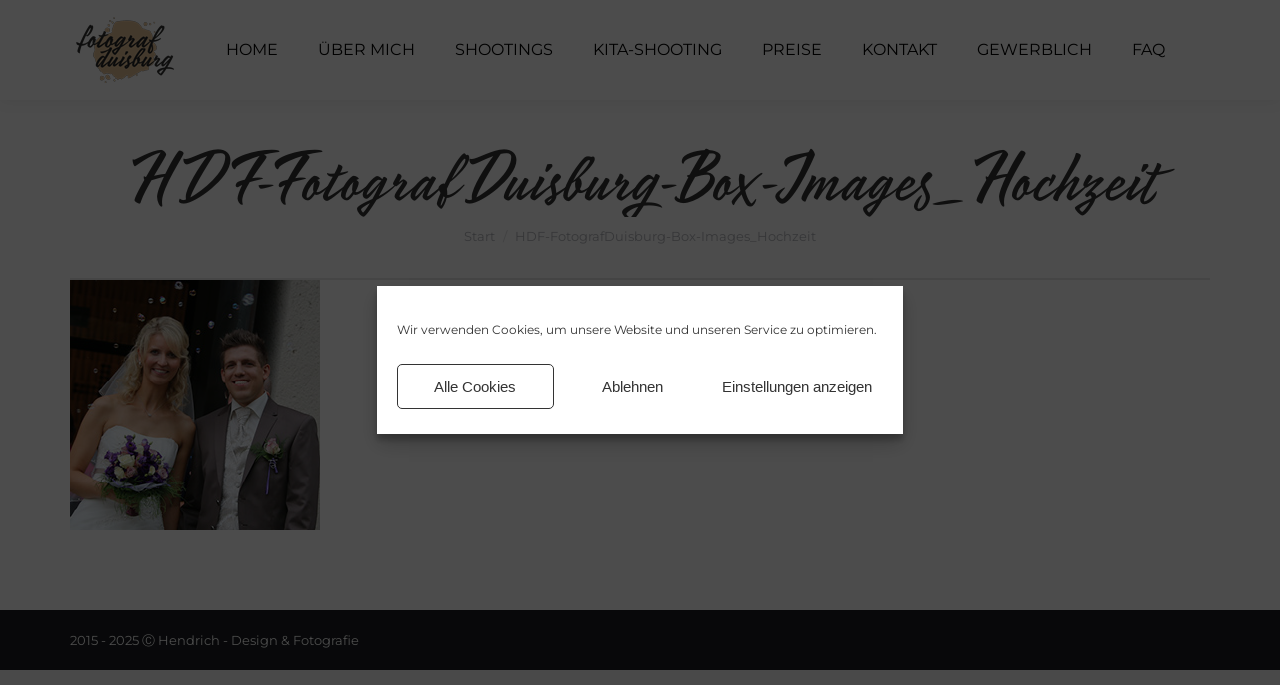

--- FILE ---
content_type: text/html; charset=UTF-8
request_url: https://fotografduisburg.de/shootings-preise/hdf-fotografduisburg-box-images_hochzeit/
body_size: 20466
content:
<!DOCTYPE html> <!--[if !(IE 6) | !(IE 7) | !(IE 8)  ]><!--><html lang="de" class="no-js"> <!--<![endif]--><head><meta charset="UTF-8" /><meta name="viewport" content="width=device-width, initial-scale=1, maximum-scale=1, user-scalable=0"><meta name="theme-color" content="#e0bf95"/><link rel="profile" href="https://gmpg.org/xfn/11" /><meta name='robots' content='index, follow, max-image-preview:large, max-snippet:-1, max-video-preview:-1' /><link media="all" href="https://fotografduisburg.de/wp-content/cache/autoptimize/css/autoptimize_27a41bf85b3f2e2172fac95e28b79035.css" rel="stylesheet"><title>HDF-FotografDuisburg-Box-Images_Hochzeit - Fotograf Duisburg - Hendrich Design &amp; Fotografie</title><link rel="canonical" href="https://fotografduisburg.de/shootings-preise/hdf-fotografduisburg-box-images_hochzeit/" /><meta property="og:locale" content="de_DE" /><meta property="og:type" content="article" /><meta property="og:title" content="HDF-FotografDuisburg-Box-Images_Hochzeit - Fotograf Duisburg - Hendrich Design &amp; Fotografie" /><meta property="og:url" content="https://fotografduisburg.de/shootings-preise/hdf-fotografduisburg-box-images_hochzeit/" /><meta property="og:site_name" content="Fotograf Duisburg - Hendrich Design &amp; Fotografie" /><meta property="article:publisher" content="http://facebook.com/HendrichDesignFotografie" /><meta property="og:image" content="https://fotografduisburg.de/shootings-preise/hdf-fotografduisburg-box-images_hochzeit" /><meta property="og:image:width" content="250" /><meta property="og:image:height" content="250" /><meta property="og:image:type" content="image/jpeg" /><meta name="twitter:card" content="summary_large_image" /> <script type="application/ld+json" class="yoast-schema-graph">{"@context":"https://schema.org","@graph":[{"@type":"WebPage","@id":"https://fotografduisburg.de/shootings-preise/hdf-fotografduisburg-box-images_hochzeit/","url":"https://fotografduisburg.de/shootings-preise/hdf-fotografduisburg-box-images_hochzeit/","name":"HDF-FotografDuisburg-Box-Images_Hochzeit - Fotograf Duisburg - Hendrich Design &amp; Fotografie","isPartOf":{"@id":"https://fotografduisburg.de/#website"},"primaryImageOfPage":{"@id":"https://fotografduisburg.de/shootings-preise/hdf-fotografduisburg-box-images_hochzeit/#primaryimage"},"image":{"@id":"https://fotografduisburg.de/shootings-preise/hdf-fotografduisburg-box-images_hochzeit/#primaryimage"},"thumbnailUrl":"https://fotografduisburg.de/wp-content/uploads/2017/09/HDF-FotografDuisburg-Box-Images_Hochzeit.jpg","datePublished":"2017-11-28T10:13:28+00:00","breadcrumb":{"@id":"https://fotografduisburg.de/shootings-preise/hdf-fotografduisburg-box-images_hochzeit/#breadcrumb"},"inLanguage":"de","potentialAction":[{"@type":"ReadAction","target":["https://fotografduisburg.de/shootings-preise/hdf-fotografduisburg-box-images_hochzeit/"]}]},{"@type":"ImageObject","inLanguage":"de","@id":"https://fotografduisburg.de/shootings-preise/hdf-fotografduisburg-box-images_hochzeit/#primaryimage","url":"https://fotografduisburg.de/wp-content/uploads/2017/09/HDF-FotografDuisburg-Box-Images_Hochzeit.jpg","contentUrl":"https://fotografduisburg.de/wp-content/uploads/2017/09/HDF-FotografDuisburg-Box-Images_Hochzeit.jpg","width":250,"height":250},{"@type":"BreadcrumbList","@id":"https://fotografduisburg.de/shootings-preise/hdf-fotografduisburg-box-images_hochzeit/#breadcrumb","itemListElement":[{"@type":"ListItem","position":1,"name":"Startseite","item":"https://fotografduisburg.de/"},{"@type":"ListItem","position":2,"name":"Preise | Leistungen | Angebote","item":"https://fotografduisburg.de/shootings-preise/"},{"@type":"ListItem","position":3,"name":"HDF-FotografDuisburg-Box-Images_Hochzeit"}]},{"@type":"WebSite","@id":"https://fotografduisburg.de/#website","url":"https://fotografduisburg.de/","name":"Fotograf Duisburg - Hendrich Design &amp; Fotografie","description":"Outdoor- &amp; Studiofotografie","publisher":{"@id":"https://fotografduisburg.de/#organization"},"potentialAction":[{"@type":"SearchAction","target":{"@type":"EntryPoint","urlTemplate":"https://fotografduisburg.de/?s={search_term_string}"},"query-input":{"@type":"PropertyValueSpecification","valueRequired":true,"valueName":"search_term_string"}}],"inLanguage":"de"},{"@type":"Organization","@id":"https://fotografduisburg.de/#organization","name":"Hendrich - Design & Fotografie","url":"https://fotografduisburg.de/","logo":{"@type":"ImageObject","inLanguage":"de","@id":"https://fotografduisburg.de/#/schema/logo/image/","url":"https://fotografduisburg.de/wp-content/uploads/2017/09/DH-DF_Logo_V01-aufKante-175-webgoogle.png","contentUrl":"https://fotografduisburg.de/wp-content/uploads/2017/09/DH-DF_Logo_V01-aufKante-175-webgoogle.png","width":175,"height":59,"caption":"Hendrich - Design & Fotografie"},"image":{"@id":"https://fotografduisburg.de/#/schema/logo/image/"},"sameAs":["http://facebook.com/HendrichDesignFotografie","http://instagram.com/HendrichDesignFotografie"]}]}</script> <link rel='dns-prefetch' href='//cdnjs.cloudflare.com' /><link rel='dns-prefetch' href='//www.googletagmanager.com' /><link rel="alternate" type="application/rss+xml" title="Fotograf Duisburg - Hendrich Design &amp; Fotografie &raquo; Feed" href="https://fotografduisburg.de/feed/" /><link rel="alternate" type="application/rss+xml" title="Fotograf Duisburg - Hendrich Design &amp; Fotografie &raquo; Kommentar-Feed" href="https://fotografduisburg.de/comments/feed/" /><link rel="alternate" type="application/rss+xml" title="Fotograf Duisburg - Hendrich Design &amp; Fotografie &raquo; HDF-FotografDuisburg-Box-Images_Hochzeit-Kommentar-Feed" href="https://fotografduisburg.de/shootings-preise/hdf-fotografduisburg-box-images_hochzeit/feed/" /> <script>window._wpemojiSettings = {"baseUrl":"https:\/\/s.w.org\/images\/core\/emoji\/15.0.3\/72x72\/","ext":".png","svgUrl":"https:\/\/s.w.org\/images\/core\/emoji\/15.0.3\/svg\/","svgExt":".svg","source":{"concatemoji":"https:\/\/fotografduisburg.de\/wp-includes\/js\/wp-emoji-release.min.js?ver=a23829f298c291e6755d253a4d8f4c4f"}};
/*! This file is auto-generated */
!function(i,n){var o,s,e;function c(e){try{var t={supportTests:e,timestamp:(new Date).valueOf()};sessionStorage.setItem(o,JSON.stringify(t))}catch(e){}}function p(e,t,n){e.clearRect(0,0,e.canvas.width,e.canvas.height),e.fillText(t,0,0);var t=new Uint32Array(e.getImageData(0,0,e.canvas.width,e.canvas.height).data),r=(e.clearRect(0,0,e.canvas.width,e.canvas.height),e.fillText(n,0,0),new Uint32Array(e.getImageData(0,0,e.canvas.width,e.canvas.height).data));return t.every(function(e,t){return e===r[t]})}function u(e,t,n){switch(t){case"flag":return n(e,"\ud83c\udff3\ufe0f\u200d\u26a7\ufe0f","\ud83c\udff3\ufe0f\u200b\u26a7\ufe0f")?!1:!n(e,"\ud83c\uddfa\ud83c\uddf3","\ud83c\uddfa\u200b\ud83c\uddf3")&&!n(e,"\ud83c\udff4\udb40\udc67\udb40\udc62\udb40\udc65\udb40\udc6e\udb40\udc67\udb40\udc7f","\ud83c\udff4\u200b\udb40\udc67\u200b\udb40\udc62\u200b\udb40\udc65\u200b\udb40\udc6e\u200b\udb40\udc67\u200b\udb40\udc7f");case"emoji":return!n(e,"\ud83d\udc26\u200d\u2b1b","\ud83d\udc26\u200b\u2b1b")}return!1}function f(e,t,n){var r="undefined"!=typeof WorkerGlobalScope&&self instanceof WorkerGlobalScope?new OffscreenCanvas(300,150):i.createElement("canvas"),a=r.getContext("2d",{willReadFrequently:!0}),o=(a.textBaseline="top",a.font="600 32px Arial",{});return e.forEach(function(e){o[e]=t(a,e,n)}),o}function t(e){var t=i.createElement("script");t.src=e,t.defer=!0,i.head.appendChild(t)}"undefined"!=typeof Promise&&(o="wpEmojiSettingsSupports",s=["flag","emoji"],n.supports={everything:!0,everythingExceptFlag:!0},e=new Promise(function(e){i.addEventListener("DOMContentLoaded",e,{once:!0})}),new Promise(function(t){var n=function(){try{var e=JSON.parse(sessionStorage.getItem(o));if("object"==typeof e&&"number"==typeof e.timestamp&&(new Date).valueOf()<e.timestamp+604800&&"object"==typeof e.supportTests)return e.supportTests}catch(e){}return null}();if(!n){if("undefined"!=typeof Worker&&"undefined"!=typeof OffscreenCanvas&&"undefined"!=typeof URL&&URL.createObjectURL&&"undefined"!=typeof Blob)try{var e="postMessage("+f.toString()+"("+[JSON.stringify(s),u.toString(),p.toString()].join(",")+"));",r=new Blob([e],{type:"text/javascript"}),a=new Worker(URL.createObjectURL(r),{name:"wpTestEmojiSupports"});return void(a.onmessage=function(e){c(n=e.data),a.terminate(),t(n)})}catch(e){}c(n=f(s,u,p))}t(n)}).then(function(e){for(var t in e)n.supports[t]=e[t],n.supports.everything=n.supports.everything&&n.supports[t],"flag"!==t&&(n.supports.everythingExceptFlag=n.supports.everythingExceptFlag&&n.supports[t]);n.supports.everythingExceptFlag=n.supports.everythingExceptFlag&&!n.supports.flag,n.DOMReady=!1,n.readyCallback=function(){n.DOMReady=!0}}).then(function(){return e}).then(function(){var e;n.supports.everything||(n.readyCallback(),(e=n.source||{}).concatemoji?t(e.concatemoji):e.wpemoji&&e.twemoji&&(t(e.twemoji),t(e.wpemoji)))}))}((window,document),window._wpemojiSettings);</script> <link rel='stylesheet' id='uaf_client_css-css' href='https://fotografduisburg.de/wp-content/cache/autoptimize/css/autoptimize_single_461907db9fc2c5f7a65cb26d7c0af7c2.css?ver=1766581607' media='all' /><link rel='stylesheet' id='the7-Defaults-css' href='https://fotografduisburg.de/wp-content/cache/autoptimize/css/autoptimize_single_36ea4805809e6b690c2f5126a0808297.css?ver=a23829f298c291e6755d253a4d8f4c4f' media='all' /><link rel='stylesheet' id='the7-css-vars-css' href='https://fotografduisburg.de/wp-content/cache/autoptimize/css/autoptimize_single_83baf418630f83d2e0067c222616d895.css?ver=bbeab453530f' media='all' /><link rel='stylesheet' id='dt-custom-css' href='https://fotografduisburg.de/wp-content/cache/autoptimize/css/autoptimize_single_e4126c20cf292559db66a881e17c6d3e.css?ver=bbeab453530f' media='all' /><link rel='stylesheet' id='dt-media-css' href='https://fotografduisburg.de/wp-content/cache/autoptimize/css/autoptimize_single_0f105059776044822f04a528e13feb4b.css?ver=bbeab453530f' media='all' /><link rel='stylesheet' id='the7-mega-menu-css' href='https://fotografduisburg.de/wp-content/cache/autoptimize/css/autoptimize_single_e1753640c38cd4c80bb02ce448ee3b75.css?ver=bbeab453530f' media='all' /><link rel='stylesheet' id='the7-elements-albums-portfolio-css' href='https://fotografduisburg.de/wp-content/cache/autoptimize/css/autoptimize_single_85bbfa6ab7cb8efff8b466913ac9df13.css?ver=bbeab453530f' media='all' /><link rel='stylesheet' id='the7-elements-css' href='https://fotografduisburg.de/wp-content/cache/autoptimize/css/autoptimize_single_186b81dc0d7a2e8f4646225849e5d302.css?ver=bbeab453530f' media='all' /> <script src="https://fotografduisburg.de/wp-includes/js/jquery/jquery.min.js?ver=3.7.1" id="jquery-core-js"></script> <script src="https://fotografduisburg.de/wp-includes/js/jquery/jquery-migrate.min.js?ver=3.4.1" id="jquery-migrate-js"></script> <script id="gw-tweenmax-js-before">var oldGS=window.GreenSockGlobals,oldGSQueue=window._gsQueue,oldGSDefine=window._gsDefine;window._gsDefine=null;delete(window._gsDefine);var gwGS=window.GreenSockGlobals={};</script> <script src="https://cdnjs.cloudflare.com/ajax/libs/gsap/1.11.2/TweenMax.min.js" id="gw-tweenmax-js"></script> <script id="gw-tweenmax-js-after">try{window.GreenSockGlobals=null;window._gsQueue=null;window._gsDefine=null;delete(window.GreenSockGlobals);delete(window._gsQueue);delete(window._gsDefine);window.GreenSockGlobals=oldGS;window._gsQueue=oldGSQueue;window._gsDefine=oldGSDefine;}catch(e){}</script> <script src="https://fotografduisburg.de/wp-content/plugins/wp-facebook-reviews/public/js/wprs-unslider-swipe.js?ver=13.9" id="wp-fb-reviews_unslider-swipe-min-js"></script> <script id="wp-fb-reviews_plublic-js-extra">var wprevpublicjs_script_vars = {"wpfb_nonce":"eb6d24c708","wpfb_ajaxurl":"https:\/\/fotografduisburg.de\/wp-admin\/admin-ajax.php","wprevpluginsurl":"https:\/\/fotografduisburg.de\/wp-content\/plugins\/wp-facebook-reviews"};</script> <script src="https://fotografduisburg.de/wp-content/plugins/wp-facebook-reviews/public/js/wprev-public.js?ver=13.9" id="wp-fb-reviews_plublic-js"></script> <script id="dt-above-fold-js-extra">var dtLocal = {"themeUrl":"https:\/\/fotografduisburg.de\/wp-content\/themes\/dt-the7","passText":"Um diesen gesch\u00fctzten Eintrag anzusehen, geben Sie bitte das Passwort ein:","moreButtonText":{"loading":"Lade...","loadMore":"Mehr laden"},"postID":"922","ajaxurl":"https:\/\/fotografduisburg.de\/wp-admin\/admin-ajax.php","REST":{"baseUrl":"https:\/\/fotografduisburg.de\/wp-json\/the7\/v1","endpoints":{"sendMail":"\/send-mail"}},"contactMessages":{"required":"One or more fields have an error. Please check and try again.","terms":"Please accept the privacy policy.","fillTheCaptchaError":"Please, fill the captcha."},"captchaSiteKey":"","ajaxNonce":"864debceef","pageData":{"type":"page","template":"image","layout":null},"themeSettings":{"smoothScroll":"off","lazyLoading":false,"desktopHeader":{"height":100},"ToggleCaptionEnabled":"disabled","ToggleCaption":"Navigation","floatingHeader":{"showAfter":140,"showMenu":true,"height":60,"logo":{"showLogo":true,"html":"<img class=\" preload-me\" src=\"https:\/\/fotografduisburg.de\/wp-content\/uploads\/2019\/12\/fotografduisburg-logo-100x70.png\" srcset=\"https:\/\/fotografduisburg.de\/wp-content\/uploads\/2019\/12\/fotografduisburg-logo-100x70.png 100w, https:\/\/fotografduisburg.de\/wp-content\/uploads\/2019\/12\/fotografduisburg-logo-150x105.png 150w\" width=\"100\" height=\"70\"   sizes=\"100px\" alt=\"Fotograf Duisburg - Hendrich Design &amp; Fotografie\" \/>","url":"https:\/\/fotografduisburg.de\/"}},"topLine":{"floatingTopLine":{"logo":{"showLogo":false,"html":""}}},"mobileHeader":{"firstSwitchPoint":1050,"secondSwitchPoint":778,"firstSwitchPointHeight":80,"secondSwitchPointHeight":60,"mobileToggleCaptionEnabled":"disabled","mobileToggleCaption":"Menu"},"stickyMobileHeaderFirstSwitch":{"logo":{"html":"<img class=\" preload-me\" src=\"https:\/\/fotografduisburg.de\/wp-content\/uploads\/2019\/12\/fotografduisburg-logo-100x70.png\" srcset=\"https:\/\/fotografduisburg.de\/wp-content\/uploads\/2019\/12\/fotografduisburg-logo-100x70.png 100w, https:\/\/fotografduisburg.de\/wp-content\/uploads\/2019\/12\/fotografduisburg-logo-200x140.png 200w\" width=\"100\" height=\"70\"   sizes=\"100px\" alt=\"Fotograf Duisburg - Hendrich Design &amp; Fotografie\" \/>"}},"stickyMobileHeaderSecondSwitch":{"logo":{"html":"<img class=\" preload-me\" src=\"https:\/\/fotografduisburg.de\/wp-content\/uploads\/2019\/12\/fotografduisburg-logo-100x70.png\" srcset=\"https:\/\/fotografduisburg.de\/wp-content\/uploads\/2019\/12\/fotografduisburg-logo-100x70.png 100w, https:\/\/fotografduisburg.de\/wp-content\/uploads\/2019\/12\/fotografduisburg-logo-200x140.png 200w\" width=\"100\" height=\"70\"   sizes=\"100px\" alt=\"Fotograf Duisburg - Hendrich Design &amp; Fotografie\" \/>"}},"sidebar":{"switchPoint":990},"boxedWidth":"1340px"},"VCMobileScreenWidth":"768"};
var dtShare = {"shareButtonText":{"facebook":"Facebook","twitter":"Share on X","pinterest":"Pin it","linkedin":"Linkedin","whatsapp":"Share on Whatsapp"},"overlayOpacity":"85"};</script> <script src="https://fotografduisburg.de/wp-content/themes/dt-the7/js/above-the-fold.min.js?ver=12.6.0" id="dt-above-fold-js"></script> 
 <script src="https://www.googletagmanager.com/gtag/js?id=GT-WRF4TZX" id="google_gtagjs-js" async></script> <script id="google_gtagjs-js-after">window.dataLayer = window.dataLayer || [];function gtag(){dataLayer.push(arguments);}
gtag("set","linker",{"domains":["fotografduisburg.de"]});
gtag("js", new Date());
gtag("set", "developer_id.dZTNiMT", true);
gtag("config", "GT-WRF4TZX");</script> <script></script><link rel="https://api.w.org/" href="https://fotografduisburg.de/wp-json/" /><link rel="alternate" title="JSON" type="application/json" href="https://fotografduisburg.de/wp-json/wp/v2/media/922" /><link rel="EditURI" type="application/rsd+xml" title="RSD" href="https://fotografduisburg.de/xmlrpc.php?rsd" /><link rel="alternate" title="oEmbed (JSON)" type="application/json+oembed" href="https://fotografduisburg.de/wp-json/oembed/1.0/embed?url=https%3A%2F%2Ffotografduisburg.de%2Fshootings-preise%2Fhdf-fotografduisburg-box-images_hochzeit%2F" /><link rel="alternate" title="oEmbed (XML)" type="text/xml+oembed" href="https://fotografduisburg.de/wp-json/oembed/1.0/embed?url=https%3A%2F%2Ffotografduisburg.de%2Fshootings-preise%2Fhdf-fotografduisburg-box-images_hochzeit%2F&#038;format=xml" /><meta name="generator" content="Site Kit by Google 1.168.0" /><script id="wpcp_disable_selection" type="text/javascript">var image_save_msg='You are not allowed to save images!';
	var no_menu_msg='Context Menu disabled!';
	var smessage = "Inhalt ist geschützt!";

function disableEnterKey(e)
{
	var elemtype = e.target.tagName;
	
	elemtype = elemtype.toUpperCase();
	
	if (elemtype == "TEXT" || elemtype == "TEXTAREA" || elemtype == "INPUT" || elemtype == "PASSWORD" || elemtype == "SELECT" || elemtype == "OPTION" || elemtype == "EMBED")
	{
		elemtype = 'TEXT';
	}
	
	if (e.ctrlKey){
     var key;
     if(window.event)
          key = window.event.keyCode;     //IE
     else
          key = e.which;     //firefox (97)
    //if (key != 17) alert(key);
     if (elemtype!= 'TEXT' && (key == 97 || key == 65 || key == 67 || key == 99 || key == 88 || key == 120 || key == 26 || key == 85  || key == 86 || key == 83 || key == 43 || key == 73))
     {
		if(wccp_free_iscontenteditable(e)) return true;
		show_wpcp_message('You are not allowed to copy content or view source');
		return false;
     }else
     	return true;
     }
}


/*For contenteditable tags*/
function wccp_free_iscontenteditable(e)
{
	var e = e || window.event; // also there is no e.target property in IE. instead IE uses window.event.srcElement
  	
	var target = e.target || e.srcElement;

	var elemtype = e.target.nodeName;
	
	elemtype = elemtype.toUpperCase();
	
	var iscontenteditable = "false";
		
	if(typeof target.getAttribute!="undefined" ) iscontenteditable = target.getAttribute("contenteditable"); // Return true or false as string
	
	var iscontenteditable2 = false;
	
	if(typeof target.isContentEditable!="undefined" ) iscontenteditable2 = target.isContentEditable; // Return true or false as boolean

	if(target.parentElement.isContentEditable) iscontenteditable2 = true;
	
	if (iscontenteditable == "true" || iscontenteditable2 == true)
	{
		if(typeof target.style!="undefined" ) target.style.cursor = "text";
		
		return true;
	}
}

////////////////////////////////////
function disable_copy(e)
{	
	var e = e || window.event; // also there is no e.target property in IE. instead IE uses window.event.srcElement
	
	var elemtype = e.target.tagName;
	
	elemtype = elemtype.toUpperCase();
	
	if (elemtype == "TEXT" || elemtype == "TEXTAREA" || elemtype == "INPUT" || elemtype == "PASSWORD" || elemtype == "SELECT" || elemtype == "OPTION" || elemtype == "EMBED")
	{
		elemtype = 'TEXT';
	}
	
	if(wccp_free_iscontenteditable(e)) return true;
	
	var isSafari = /Safari/.test(navigator.userAgent) && /Apple Computer/.test(navigator.vendor);
	
	var checker_IMG = '';
	if (elemtype == "IMG" && checker_IMG == 'checked' && e.detail >= 2) {show_wpcp_message(alertMsg_IMG);return false;}
	if (elemtype != "TEXT")
	{
		if (smessage !== "" && e.detail == 2)
			show_wpcp_message(smessage);
		
		if (isSafari)
			return true;
		else
			return false;
	}	
}

//////////////////////////////////////////
function disable_copy_ie()
{
	var e = e || window.event;
	var elemtype = window.event.srcElement.nodeName;
	elemtype = elemtype.toUpperCase();
	if(wccp_free_iscontenteditable(e)) return true;
	if (elemtype == "IMG") {show_wpcp_message(alertMsg_IMG);return false;}
	if (elemtype != "TEXT" && elemtype != "TEXTAREA" && elemtype != "INPUT" && elemtype != "PASSWORD" && elemtype != "SELECT" && elemtype != "OPTION" && elemtype != "EMBED")
	{
		return false;
	}
}	
function reEnable()
{
	return true;
}
document.onkeydown = disableEnterKey;
document.onselectstart = disable_copy_ie;
if(navigator.userAgent.indexOf('MSIE')==-1)
{
	document.onmousedown = disable_copy;
	document.onclick = reEnable;
}
function disableSelection(target)
{
    //For IE This code will work
    if (typeof target.onselectstart!="undefined")
    target.onselectstart = disable_copy_ie;
    
    //For Firefox This code will work
    else if (typeof target.style.MozUserSelect!="undefined")
    {target.style.MozUserSelect="none";}
    
    //All other  (ie: Opera) This code will work
    else
    target.onmousedown=function(){return false}
    target.style.cursor = "default";
}
//Calling the JS function directly just after body load
window.onload = function(){disableSelection(document.body);};

//////////////////special for safari Start////////////////
var onlongtouch;
var timer;
var touchduration = 1000; //length of time we want the user to touch before we do something

var elemtype = "";
function touchstart(e) {
	var e = e || window.event;
  // also there is no e.target property in IE.
  // instead IE uses window.event.srcElement
  	var target = e.target || e.srcElement;
	
	elemtype = window.event.srcElement.nodeName;
	
	elemtype = elemtype.toUpperCase();
	
	if(!wccp_pro_is_passive()) e.preventDefault();
	if (!timer) {
		timer = setTimeout(onlongtouch, touchduration);
	}
}

function touchend() {
    //stops short touches from firing the event
    if (timer) {
        clearTimeout(timer);
        timer = null;
    }
	onlongtouch();
}

onlongtouch = function(e) { //this will clear the current selection if anything selected
	
	if (elemtype != "TEXT" && elemtype != "TEXTAREA" && elemtype != "INPUT" && elemtype != "PASSWORD" && elemtype != "SELECT" && elemtype != "EMBED" && elemtype != "OPTION")	
	{
		if (window.getSelection) {
			if (window.getSelection().empty) {  // Chrome
			window.getSelection().empty();
			} else if (window.getSelection().removeAllRanges) {  // Firefox
			window.getSelection().removeAllRanges();
			}
		} else if (document.selection) {  // IE?
			document.selection.empty();
		}
		return false;
	}
};

document.addEventListener("DOMContentLoaded", function(event) { 
    window.addEventListener("touchstart", touchstart, false);
    window.addEventListener("touchend", touchend, false);
});

function wccp_pro_is_passive() {

  var cold = false,
  hike = function() {};

  try {
	  const object1 = {};
  var aid = Object.defineProperty(object1, 'passive', {
  get() {cold = true}
  });
  window.addEventListener('test', hike, aid);
  window.removeEventListener('test', hike, aid);
  } catch (e) {}

  return cold;
}
/*special for safari End*/</script> <script id="wpcp_disable_Right_Click" type="text/javascript">document.ondragstart = function() { return false;}
	function nocontext(e) {
	   return false;
	}
	document.oncontextmenu = nocontext;</script> <script id="wpcp_css_disable_selection" type="text/javascript">var e = document.getElementsByTagName('body')[0];
if(e)
{
	e.setAttribute('unselectable',"on");
}</script> <meta name="ti-site-data" content="eyJyIjoiMTowITc6MCEzMDowIiwibyI6Imh0dHBzOlwvXC9mb3RvZ3JhZmR1aXNidXJnLmRlXC93cC1hZG1pblwvYWRtaW4tYWpheC5waHA/YWN0aW9uPXRpX29ubGluZV91c2Vyc19nb29nbGUmYW1wO3A9JTJGc2hvb3RpbmdzLXByZWlzZSUyRmhkZi1mb3RvZ3JhZmR1aXNidXJnLWJveC1pbWFnZXNfaG9jaHplaXQlMkYmYW1wO193cG5vbmNlPWE0ZTEwYjQ3NGUifQ==" /><meta name="generator" content="Powered by WPBakery Page Builder - drag and drop page builder for WordPress."/><meta name="generator" content="Powered by Slider Revolution 6.7.38 - responsive, Mobile-Friendly Slider Plugin for WordPress with comfortable drag and drop interface." /><style class='wp-fonts-local'>@font-face{font-family:suez-one;font-style:normal;font-weight:400;font-display:fallback;src:url('https://fotografduisburg.de/wp-content/uploads/useanyfont/5870Suez-One.woff2') format('woff2');}
@font-face{font-family:cookie;font-style:normal;font-weight:400;font-display:fallback;src:url('https://fotografduisburg.de/wp-content/uploads/useanyfont/4830Cookie.woff2') format('woff2');}
@font-face{font-family:montserrat-regular;font-style:normal;font-weight:400;font-display:fallback;src:url('https://fotografduisburg.de/wp-content/uploads/useanyfont/7991Montserrat-Regular.woff2') format('woff2');}
@font-face{font-family:montserrat-light;font-style:normal;font-weight:300;font-display:fallback;src:url('https://fotografduisburg.de/wp-content/uploads/useanyfont/9864Montserrat-Light.woff2') format('woff2');}
@font-face{font-family:montserrat-bold;font-style:normal;font-weight:700;font-display:fallback;src:url('https://fotografduisburg.de/wp-content/uploads/useanyfont/153Montserrat-Bold.woff2') format('woff2');}</style><link rel="icon" href="https://fotografduisburg.de/wp-content/uploads/2019/12/fotografduisburg-favicon-100x100.png" type="image/png" sizes="16x16"/><link rel="icon" href="https://fotografduisburg.de/wp-content/uploads/2019/12/fotografduisburg-favicon-100x100.png" type="image/png" sizes="32x32"/><link rel="apple-touch-icon" href="https://fotografduisburg.de/wp-content/uploads/2019/12/fotografduisburg-favicon-100x100.png"><link rel="apple-touch-icon" sizes="76x76" href="https://fotografduisburg.de/wp-content/uploads/2019/12/fotografduisburg-favicon-100x100.png"><link rel="apple-touch-icon" sizes="120x120" href="https://fotografduisburg.de/wp-content/uploads/2019/12/fotografduisburg-favicon-250x250.png"><link rel="apple-touch-icon" sizes="152x152" href="https://fotografduisburg.de/wp-content/uploads/2019/12/fotografduisburg-favicon-250x250.png"><script>function setREVStartSize(e){
			//window.requestAnimationFrame(function() {
				window.RSIW = window.RSIW===undefined ? window.innerWidth : window.RSIW;
				window.RSIH = window.RSIH===undefined ? window.innerHeight : window.RSIH;
				try {
					var pw = document.getElementById(e.c).parentNode.offsetWidth,
						newh;
					pw = pw===0 || isNaN(pw) || (e.l=="fullwidth" || e.layout=="fullwidth") ? window.RSIW : pw;
					e.tabw = e.tabw===undefined ? 0 : parseInt(e.tabw);
					e.thumbw = e.thumbw===undefined ? 0 : parseInt(e.thumbw);
					e.tabh = e.tabh===undefined ? 0 : parseInt(e.tabh);
					e.thumbh = e.thumbh===undefined ? 0 : parseInt(e.thumbh);
					e.tabhide = e.tabhide===undefined ? 0 : parseInt(e.tabhide);
					e.thumbhide = e.thumbhide===undefined ? 0 : parseInt(e.thumbhide);
					e.mh = e.mh===undefined || e.mh=="" || e.mh==="auto" ? 0 : parseInt(e.mh,0);
					if(e.layout==="fullscreen" || e.l==="fullscreen")
						newh = Math.max(e.mh,window.RSIH);
					else{
						e.gw = Array.isArray(e.gw) ? e.gw : [e.gw];
						for (var i in e.rl) if (e.gw[i]===undefined || e.gw[i]===0) e.gw[i] = e.gw[i-1];
						e.gh = e.el===undefined || e.el==="" || (Array.isArray(e.el) && e.el.length==0)? e.gh : e.el;
						e.gh = Array.isArray(e.gh) ? e.gh : [e.gh];
						for (var i in e.rl) if (e.gh[i]===undefined || e.gh[i]===0) e.gh[i] = e.gh[i-1];
											
						var nl = new Array(e.rl.length),
							ix = 0,
							sl;
						e.tabw = e.tabhide>=pw ? 0 : e.tabw;
						e.thumbw = e.thumbhide>=pw ? 0 : e.thumbw;
						e.tabh = e.tabhide>=pw ? 0 : e.tabh;
						e.thumbh = e.thumbhide>=pw ? 0 : e.thumbh;
						for (var i in e.rl) nl[i] = e.rl[i]<window.RSIW ? 0 : e.rl[i];
						sl = nl[0];
						for (var i in nl) if (sl>nl[i] && nl[i]>0) { sl = nl[i]; ix=i;}
						var m = pw>(e.gw[ix]+e.tabw+e.thumbw) ? 1 : (pw-(e.tabw+e.thumbw)) / (e.gw[ix]);
						newh =  (e.gh[ix] * m) + (e.tabh + e.thumbh);
					}
					var el = document.getElementById(e.c);
					if (el!==null && el) el.style.height = newh+"px";
					el = document.getElementById(e.c+"_wrapper");
					if (el!==null && el) {
						el.style.height = newh+"px";
						el.style.display = "block";
					}
				} catch(e){
					console.log("Failure at Presize of Slider:" + e)
				}
			//});
		  };</script> <noscript><style>.wpb_animate_when_almost_visible { opacity: 1; }</style></noscript><script src="https://cdnjs.cloudflare.com/ajax/libs/gsap/1.20.3/TweenMax.min.js"></script> <script>const $bigBall = document.querySelector('.cursor__ball--big');
const $smallBall = document.querySelector('.cursor__ball--small');
const $hoverables = document.querySelectorAll('.hoverable');

// Listeners
document.body.addEventListener('mousemove', onMouseMove);
for (let i = 0; i < $hoverables.length; i++) {
  $hoverables[i].addEventListener('mouseenter', onMouseHover);
  $hoverables[i].addEventListener('mouseleave', onMouseHoverOut);
}

// Move the cursor
function onMouseMove(e) {
  TweenMax.to($bigBall, .4, {
    x: e.pageX - 15,
    y: e.pageY - 15
  })
  TweenMax.to($smallBall, .1, {
    x: e.pageX - 5,
    y: e.pageY - 7
  })
}

// Hover an element
function onMouseHover() {
  TweenMax.to($bigBall, .3, {
    scale: 4
  })
}
function onMouseHoverOut() {
  TweenMax.to($bigBall, .3, {
    scale: 1
  })
}</script> </head><body data-rsssl=1 data-cmplz=1 id="the7-body" class="attachment attachment-template-default attachmentid-922 attachment-jpeg wp-embed-responsive the7-core-ver-2.7.12 unselectable dt-responsive-on right-mobile-menu-close-icon ouside-menu-close-icon mobile-hamburger-close-bg-enable mobile-hamburger-close-bg-hover-enable  fade-medium-mobile-menu-close-icon fade-medium-menu-close-icon srcset-enabled btn-flat custom-btn-color custom-btn-hover-color phantom-fade phantom-shadow-decoration phantom-custom-logo-on floating-mobile-menu-icon top-header first-switch-logo-left first-switch-menu-right second-switch-logo-left second-switch-menu-right right-mobile-menu layzr-loading-on popup-message-style the7-ver-12.6.0 dt-fa-compatibility wpb-js-composer js-comp-ver-8.5 vc_responsive"><div id="page" > <a class="skip-link screen-reader-text" href="#content">Zum Inhalt springen</a><div class="masthead inline-header center widgets full-height shadow-decoration shadow-mobile-header-decoration small-mobile-menu-icon dt-parent-menu-clickable show-sub-menu-on-hover show-device-logo show-mobile-logo"  role="banner"><div class="top-bar top-bar-line-hide"><div class="top-bar-bg" ></div><div class="left-widgets mini-widgets"><div class="soc-ico hide-on-desktop in-menu-first-switch in-menu-second-switch accent-bg disabled-border border-off hover-accent-bg hover-disabled-border  hover-border-off"><a title="Facebook page opens in new window" href="https://www.facebook.com/HendrichDesignFotografie" target="_blank" class="facebook"><span class="soc-font-icon"></span><span class="screen-reader-text">Facebook page opens in new window</span></a><a title="Instagram page opens in new window" href="https://www.instagram.com/HendrichDesignFotografie/" target="_blank" class="instagram"><span class="soc-font-icon"></span><span class="screen-reader-text">Instagram page opens in new window</span></a><a title="E-Mail page opens in new window" href="mailto:info@dennis-hendrich.de" target="_blank" class="mail"><span class="soc-font-icon"></span><span class="screen-reader-text">E-Mail page opens in new window</span></a><a title="Whatsapp page opens in new window" href="tel:+49020659521460" target="_blank" class="whatsapp"><span class="soc-font-icon"></span><span class="screen-reader-text">Whatsapp page opens in new window</span></a></div></div><div class="mini-widgets right-widgets"></div></div><header class="header-bar"><div class="branding"><div id="site-title" class="assistive-text">Fotograf Duisburg &#8211; Hendrich Design &amp; Fotografie</div><div id="site-description" class="assistive-text">Outdoor- &amp; Studiofotografie</div> <a class="" href="https://fotografduisburg.de/"><img class=" preload-me" src="https://fotografduisburg.de/wp-content/uploads/2019/12/fotografduisburg-logo-100x70.png" srcset="https://fotografduisburg.de/wp-content/uploads/2019/12/fotografduisburg-logo-100x70.png 100w, https://fotografduisburg.de/wp-content/uploads/2019/12/fotografduisburg-logo-450x315.png 450w" width="100" height="70"   sizes="100px" alt="Fotograf Duisburg - Hendrich Design &amp; Fotografie" /><img class="mobile-logo preload-me" src="https://fotografduisburg.de/wp-content/uploads/2019/12/fotografduisburg-logo-100x70.png" srcset="https://fotografduisburg.de/wp-content/uploads/2019/12/fotografduisburg-logo-100x70.png 100w, https://fotografduisburg.de/wp-content/uploads/2019/12/fotografduisburg-logo-200x140.png 200w" width="100" height="70"   sizes="100px" alt="Fotograf Duisburg - Hendrich Design &amp; Fotografie" /></a></div><ul id="primary-menu" class="main-nav outside-item-remove-margin"><li class="menu-item menu-item-type-post_type menu-item-object-page menu-item-home menu-item-81 first depth-0"><a href='https://fotografduisburg.de/' data-level='1'><span class="menu-item-text"><span class="menu-text">Home</span></span></a></li><li class="menu-item menu-item-type-post_type menu-item-object-page menu-item-2954 depth-0"><a href='https://fotografduisburg.de/ueber-mich/' data-level='1'><span class="menu-item-text"><span class="menu-text">Über mich</span></span></a></li><li class="menu-item menu-item-type-custom menu-item-object-custom menu-item-has-children menu-item-2432 has-children depth-0"><a data-level='1'><span class="menu-item-text"><span class="menu-text">Shootings</span></span></a><ul class="sub-nav hover-style-bg level-arrows-on"><li class="menu-item menu-item-type-post_type menu-item-object-page menu-item-2439 first depth-1"><a href='https://fotografduisburg.de/foto-galerie/hochzeitsfotos/' data-level='2'><span class="menu-item-text"><span class="menu-text">Hochzeiten</span></span></a></li><li class="menu-item menu-item-type-post_type menu-item-object-page menu-item-2434 depth-1"><a href='https://fotografduisburg.de/foto-galerie/babybauchfotos/' data-level='2'><span class="menu-item-text"><span class="menu-text">Babybauch</span></span></a></li><li class="menu-item menu-item-type-post_type menu-item-object-page menu-item-2462 depth-1"><a href='https://fotografduisburg.de/foto-galerie/newborn/' data-level='2'><span class="menu-item-text"><span class="menu-text">Newborn</span></span></a></li><li class="menu-item menu-item-type-post_type menu-item-object-page menu-item-2438 depth-1"><a href='https://fotografduisburg.de/foto-galerie/kinder/' data-level='2'><span class="menu-item-text"><span class="menu-text">Kinder</span></span></a></li><li class="menu-item menu-item-type-post_type menu-item-object-page menu-item-2683 depth-1"><a href='https://fotografduisburg.de/foto-galerie/paerchenfotos/' data-level='2'><span class="menu-item-text"><span class="menu-text">Pärchenfotos</span></span></a></li><li class="menu-item menu-item-type-post_type menu-item-object-page menu-item-2437 depth-1"><a href='https://fotografduisburg.de/foto-galerie/portraitfotos/' data-level='2'><span class="menu-item-text"><span class="menu-text">Portraits</span></span></a></li><li class="menu-item menu-item-type-post_type menu-item-object-page menu-item-2742 depth-1"><a href='https://fotografduisburg.de/foto-galerie/bewerbungsfotos/' data-level='2'><span class="menu-item-text"><span class="menu-text">Bewerbungsfotos</span></span></a></li><li class="menu-item menu-item-type-post_type menu-item-object-page menu-item-2435 depth-1"><a href='https://fotografduisburg.de/foto-galerie/dein-spezialfoto/' data-level='2'><span class="menu-item-text"><span class="menu-text">Dein Spezialfoto</span></span></a></li><li class="menu-item menu-item-type-post_type menu-item-object-page menu-item-2739 depth-1"><a href='https://fotografduisburg.de/foto-galerie/bewerbungsfotos/' data-level='2'><span class="menu-item-text"><span class="menu-text">Business/ Bewerbungsfotos</span></span></a></li><li class="menu-item menu-item-type-post_type menu-item-object-page menu-item-2848 depth-1"><a href='https://fotografduisburg.de/vorher-nachher/' data-level='2'><span class="menu-item-text"><span class="menu-text">Vorher – Nachher</span></span></a></li><li class="menu-item menu-item-type-post_type menu-item-object-page menu-item-2890 depth-1"><a href='https://fotografduisburg.de/foto-galerie/akt-erotik/' data-level='2'><span class="menu-item-text"><span class="menu-text">Akt-Erotik</span></span></a></li></ul></li><li class="menu-item menu-item-type-post_type menu-item-object-page menu-item-2879 depth-0"><a href='https://fotografduisburg.de/kita-kindergarten/' data-level='1'><span class="menu-item-text"><span class="menu-text">Kita-Shooting</span></span></a></li><li class="menu-item menu-item-type-post_type menu-item-object-page menu-item-has-children menu-item-31 has-children depth-0"><a href='https://fotografduisburg.de/shootings-preise/' data-level='1'><span class="menu-item-text"><span class="menu-text">Preise</span></span></a><ul class="sub-nav hover-style-bg level-arrows-on"><li class="menu-item menu-item-type-custom menu-item-object-custom menu-item-2908 first depth-1"><a href='/shootings-preise/!#preise-bewerbung' data-level='2'><span class="menu-item-text"><span class="menu-text">Bewerbungsfotos</span></span></a></li></ul></li><li class="menu-item menu-item-type-post_type menu-item-object-page menu-item-has-children menu-item-32 has-children depth-0"><a href='https://fotografduisburg.de/kontakt-fotoanfrage/' data-level='1'><span class="menu-item-text"><span class="menu-text">Kontakt</span></span></a><ul class="sub-nav hover-style-bg level-arrows-on"><li class="menu-item menu-item-type-post_type menu-item-object-page menu-item-2960 first depth-1"><a href='https://fotografduisburg.de/kontakt-fotoanfrage/' data-level='2'><span class="menu-item-text"><span class="menu-text">Kontakt Fotoanfrage</span><span class="subtitle-text">Allgemeine Anfrage</span></span></a></li><li class="menu-item menu-item-type-custom menu-item-object-custom menu-item-3077 depth-1"><a href='https://fotografduisburg.de/foto-galerie/bewerbungsfotos/#!/bewerbungterminanfrage' data-level='2'><span class="menu-item-text"><span class="menu-text">Kontakt-Bewerbungsfotos</span><span class="subtitle-text">Termin-Vereinbarung</span></span></a></li><li class="menu-item menu-item-type-post_type menu-item-object-page menu-item-2215 depth-1"><a href='https://fotografduisburg.de/kontakt-fotoanfrage/modelsuche/' data-level='2'><span class="menu-item-text"><span class="menu-text">Modelsuche</span><span class="subtitle-text">TFP-Shootings</span></span></a></li></ul></li><li class="menu-item menu-item-type-post_type menu-item-object-page menu-item-2741 depth-0"><a href='https://fotografduisburg.de/gewerblich/' data-level='1'><span class="menu-item-text"><span class="menu-text">Gewerblich</span></span></a></li><li class="menu-item menu-item-type-post_type menu-item-object-page menu-item-3003 last depth-0"><a href='https://fotografduisburg.de/faq/' data-level='1'><span class="menu-item-text"><span class="menu-text">FAQ</span></span></a></li></ul></header></div><div role="navigation" aria-label="Main Menu" class="dt-mobile-header mobile-menu-show-divider"><div class="dt-close-mobile-menu-icon" aria-label="Close" role="button" tabindex="0"><div class="close-line-wrap"><span class="close-line"></span><span class="close-line"></span><span class="close-line"></span></div></div><ul id="mobile-menu" class="mobile-main-nav"><li class="menu-item menu-item-type-post_type menu-item-object-page menu-item-home menu-item-81 first depth-0"><a href='https://fotografduisburg.de/' data-level='1'><span class="menu-item-text"><span class="menu-text">Home</span></span></a></li><li class="menu-item menu-item-type-post_type menu-item-object-page menu-item-2954 depth-0"><a href='https://fotografduisburg.de/ueber-mich/' data-level='1'><span class="menu-item-text"><span class="menu-text">Über mich</span></span></a></li><li class="menu-item menu-item-type-custom menu-item-object-custom menu-item-has-children menu-item-2432 has-children depth-0"><a data-level='1'><span class="menu-item-text"><span class="menu-text">Shootings</span></span></a><ul class="sub-nav hover-style-bg level-arrows-on"><li class="menu-item menu-item-type-post_type menu-item-object-page menu-item-2439 first depth-1"><a href='https://fotografduisburg.de/foto-galerie/hochzeitsfotos/' data-level='2'><span class="menu-item-text"><span class="menu-text">Hochzeiten</span></span></a></li><li class="menu-item menu-item-type-post_type menu-item-object-page menu-item-2434 depth-1"><a href='https://fotografduisburg.de/foto-galerie/babybauchfotos/' data-level='2'><span class="menu-item-text"><span class="menu-text">Babybauch</span></span></a></li><li class="menu-item menu-item-type-post_type menu-item-object-page menu-item-2462 depth-1"><a href='https://fotografduisburg.de/foto-galerie/newborn/' data-level='2'><span class="menu-item-text"><span class="menu-text">Newborn</span></span></a></li><li class="menu-item menu-item-type-post_type menu-item-object-page menu-item-2438 depth-1"><a href='https://fotografduisburg.de/foto-galerie/kinder/' data-level='2'><span class="menu-item-text"><span class="menu-text">Kinder</span></span></a></li><li class="menu-item menu-item-type-post_type menu-item-object-page menu-item-2683 depth-1"><a href='https://fotografduisburg.de/foto-galerie/paerchenfotos/' data-level='2'><span class="menu-item-text"><span class="menu-text">Pärchenfotos</span></span></a></li><li class="menu-item menu-item-type-post_type menu-item-object-page menu-item-2437 depth-1"><a href='https://fotografduisburg.de/foto-galerie/portraitfotos/' data-level='2'><span class="menu-item-text"><span class="menu-text">Portraits</span></span></a></li><li class="menu-item menu-item-type-post_type menu-item-object-page menu-item-2742 depth-1"><a href='https://fotografduisburg.de/foto-galerie/bewerbungsfotos/' data-level='2'><span class="menu-item-text"><span class="menu-text">Bewerbungsfotos</span></span></a></li><li class="menu-item menu-item-type-post_type menu-item-object-page menu-item-2435 depth-1"><a href='https://fotografduisburg.de/foto-galerie/dein-spezialfoto/' data-level='2'><span class="menu-item-text"><span class="menu-text">Dein Spezialfoto</span></span></a></li><li class="menu-item menu-item-type-post_type menu-item-object-page menu-item-2739 depth-1"><a href='https://fotografduisburg.de/foto-galerie/bewerbungsfotos/' data-level='2'><span class="menu-item-text"><span class="menu-text">Business/ Bewerbungsfotos</span></span></a></li><li class="menu-item menu-item-type-post_type menu-item-object-page menu-item-2848 depth-1"><a href='https://fotografduisburg.de/vorher-nachher/' data-level='2'><span class="menu-item-text"><span class="menu-text">Vorher – Nachher</span></span></a></li><li class="menu-item menu-item-type-post_type menu-item-object-page menu-item-2890 depth-1"><a href='https://fotografduisburg.de/foto-galerie/akt-erotik/' data-level='2'><span class="menu-item-text"><span class="menu-text">Akt-Erotik</span></span></a></li></ul></li><li class="menu-item menu-item-type-post_type menu-item-object-page menu-item-2879 depth-0"><a href='https://fotografduisburg.de/kita-kindergarten/' data-level='1'><span class="menu-item-text"><span class="menu-text">Kita-Shooting</span></span></a></li><li class="menu-item menu-item-type-post_type menu-item-object-page menu-item-has-children menu-item-31 has-children depth-0"><a href='https://fotografduisburg.de/shootings-preise/' data-level='1'><span class="menu-item-text"><span class="menu-text">Preise</span></span></a><ul class="sub-nav hover-style-bg level-arrows-on"><li class="menu-item menu-item-type-custom menu-item-object-custom menu-item-2908 first depth-1"><a href='/shootings-preise/!#preise-bewerbung' data-level='2'><span class="menu-item-text"><span class="menu-text">Bewerbungsfotos</span></span></a></li></ul></li><li class="menu-item menu-item-type-post_type menu-item-object-page menu-item-has-children menu-item-32 has-children depth-0"><a href='https://fotografduisburg.de/kontakt-fotoanfrage/' data-level='1'><span class="menu-item-text"><span class="menu-text">Kontakt</span></span></a><ul class="sub-nav hover-style-bg level-arrows-on"><li class="menu-item menu-item-type-post_type menu-item-object-page menu-item-2960 first depth-1"><a href='https://fotografduisburg.de/kontakt-fotoanfrage/' data-level='2'><span class="menu-item-text"><span class="menu-text">Kontakt Fotoanfrage</span><span class="subtitle-text">Allgemeine Anfrage</span></span></a></li><li class="menu-item menu-item-type-custom menu-item-object-custom menu-item-3077 depth-1"><a href='https://fotografduisburg.de/foto-galerie/bewerbungsfotos/#!/bewerbungterminanfrage' data-level='2'><span class="menu-item-text"><span class="menu-text">Kontakt-Bewerbungsfotos</span><span class="subtitle-text">Termin-Vereinbarung</span></span></a></li><li class="menu-item menu-item-type-post_type menu-item-object-page menu-item-2215 depth-1"><a href='https://fotografduisburg.de/kontakt-fotoanfrage/modelsuche/' data-level='2'><span class="menu-item-text"><span class="menu-text">Modelsuche</span><span class="subtitle-text">TFP-Shootings</span></span></a></li></ul></li><li class="menu-item menu-item-type-post_type menu-item-object-page menu-item-2741 depth-0"><a href='https://fotografduisburg.de/gewerblich/' data-level='1'><span class="menu-item-text"><span class="menu-text">Gewerblich</span></span></a></li><li class="menu-item menu-item-type-post_type menu-item-object-page menu-item-3003 last depth-0"><a href='https://fotografduisburg.de/faq/' data-level='1'><span class="menu-item-text"><span class="menu-text">FAQ</span></span></a></li></ul><div class='mobile-mini-widgets-in-menu'></div></div><div class="page-title title-center breadcrumbs-mobile-off page-title-responsive-enabled"><div class="wf-wrap"><div class="page-title-head hgroup"><h1 >HDF-FotografDuisburg-Box-Images_Hochzeit</h1></div><div class="page-title-breadcrumbs"><div class="assistive-text">Sie befinden sich hier:</div><ol class="breadcrumbs text-small" itemscope itemtype="https://schema.org/BreadcrumbList"><li itemprop="itemListElement" itemscope itemtype="https://schema.org/ListItem"><a itemprop="item" href="https://fotografduisburg.de/" title="Start"><span itemprop="name">Start</span></a><meta itemprop="position" content="1" /></li><li class="current" itemprop="itemListElement" itemscope itemtype="https://schema.org/ListItem"><span itemprop="name">HDF-FotografDuisburg-Box-Images_Hochzeit</span><meta itemprop="position" content="2" /></li></ol></div></div></div><div id="main" class="sidebar-none sidebar-divider-vertical"><div class="main-gradient"></div><div class="wf-wrap"><div class="wf-container-main"><div id="content" class="content" role="main"><article id="post-922" class="post-922 attachment type-attachment status-inherit hentry description-off"> <img class="alignleft preload-me lazy-load aspect" src="data:image/svg+xml,%3Csvg%20xmlns%3D&#39;http%3A%2F%2Fwww.w3.org%2F2000%2Fsvg&#39;%20viewBox%3D&#39;0%200%20250%20250&#39;%2F%3E" data-src="https://fotografduisburg.de/wp-content/uploads/2017/09/HDF-FotografDuisburg-Box-Images_Hochzeit.jpg" data-srcset="https://fotografduisburg.de/wp-content/uploads/2017/09/HDF-FotografDuisburg-Box-Images_Hochzeit.jpg 250w" loading="eager" style="--ratio: 250 / 250" sizes="(max-width: 250px) 100vw, 250px" width="250" height="250"  alt=""/></article></div></div></div></div><footer id="footer" class="footer solid-bg"><div id="bottom-bar" class="logo-left" role="contentinfo"><div class="wf-wrap"><div class="wf-container-bottom"><div class="wf-float-left"> 2015 - 2025 Ⓒ Hendrich - Design &amp; Fotografie</div><div class="wf-float-right"></div></div></div></div></footer> <a href="#" class="scroll-top"><svg version="1.1" xmlns="http://www.w3.org/2000/svg" xmlns:xlink="http://www.w3.org/1999/xlink" x="0px" y="0px"
 viewBox="0 0 16 16" style="enable-background:new 0 0 16 16;" xml:space="preserve"> <path d="M11.7,6.3l-3-3C8.5,3.1,8.3,3,8,3c0,0,0,0,0,0C7.7,3,7.5,3.1,7.3,3.3l-3,3c-0.4,0.4-0.4,1,0,1.4c0.4,0.4,1,0.4,1.4,0L7,6.4
 V12c0,0.6,0.4,1,1,1s1-0.4,1-1V6.4l1.3,1.3c0.4,0.4,1,0.4,1.4,0C11.9,7.5,12,7.3,12,7S11.9,6.5,11.7,6.3z"/> </svg><span class="screen-reader-text">Go to Top</span></a></div> <script>window.RS_MODULES = window.RS_MODULES || {};
			window.RS_MODULES.modules = window.RS_MODULES.modules || {};
			window.RS_MODULES.waiting = window.RS_MODULES.waiting || [];
			window.RS_MODULES.defered = false;
			window.RS_MODULES.moduleWaiting = window.RS_MODULES.moduleWaiting || {};
			window.RS_MODULES.type = 'compiled';</script> <div id="wpcp-error-message" class="msgmsg-box-wpcp hideme"><span>error: </span>Inhalt ist geschützt!</div> <script>var timeout_result;
	function show_wpcp_message(smessage)
	{
		if (smessage !== "")
			{
			var smessage_text = '<span>Alert: </span>'+smessage;
			document.getElementById("wpcp-error-message").innerHTML = smessage_text;
			document.getElementById("wpcp-error-message").className = "msgmsg-box-wpcp warning-wpcp showme";
			clearTimeout(timeout_result);
			timeout_result = setTimeout(hide_message, 3000);
			}
	}
	function hide_message()
	{
		document.getElementById("wpcp-error-message").className = "msgmsg-box-wpcp warning-wpcp hideme";
	}</script> <div id="cmplz-cookiebanner-container"><div class="cmplz-cookiebanner cmplz-hidden banner-1 center-minimal optin cmplz-center cmplz-categories-type-view-preferences" aria-modal="true" data-nosnippet="true" role="dialog" aria-live="polite" aria-labelledby="cmplz-header-1-optin" aria-describedby="cmplz-message-1-optin"><div class="cmplz-header"><div class="cmplz-logo"></div><div class="cmplz-title" id="cmplz-header-1-optin">Cookie-Zustimmung verwalten</div><div class="cmplz-close" tabindex="0" role="button" aria-label="Dialog schließen"> <svg aria-hidden="true" focusable="false" data-prefix="fas" data-icon="times" class="svg-inline--fa fa-times fa-w-11" role="img" xmlns="http://www.w3.org/2000/svg" viewBox="0 0 352 512"><path fill="currentColor" d="M242.72 256l100.07-100.07c12.28-12.28 12.28-32.19 0-44.48l-22.24-22.24c-12.28-12.28-32.19-12.28-44.48 0L176 189.28 75.93 89.21c-12.28-12.28-32.19-12.28-44.48 0L9.21 111.45c-12.28 12.28-12.28 32.19 0 44.48L109.28 256 9.21 356.07c-12.28 12.28-12.28 32.19 0 44.48l22.24 22.24c12.28 12.28 32.2 12.28 44.48 0L176 322.72l100.07 100.07c12.28 12.28 32.2 12.28 44.48 0l22.24-22.24c12.28-12.28 12.28-32.19 0-44.48L242.72 256z"></path></svg></div></div><div class="cmplz-divider cmplz-divider-header"></div><div class="cmplz-body"><div class="cmplz-message" id="cmplz-message-1-optin">Wir verwenden Cookies, um unsere Website und unseren Service zu optimieren.</div><div class="cmplz-categories"> <details class="cmplz-category cmplz-functional" > <summary> <span class="cmplz-category-header"> <span class="cmplz-category-title">Funktionale Cookies</span> <span class='cmplz-always-active'> <span class="cmplz-banner-checkbox"> <input type="checkbox"
 id="cmplz-functional-optin"
 data-category="cmplz_functional"
 class="cmplz-consent-checkbox cmplz-functional"
 size="40"
 value="1"/> <label class="cmplz-label" for="cmplz-functional-optin"><span class="screen-reader-text">Funktionale Cookies</span></label> </span> Immer aktiv </span> <span class="cmplz-icon cmplz-open"> <svg xmlns="http://www.w3.org/2000/svg" viewBox="0 0 448 512"  height="18" ><path d="M224 416c-8.188 0-16.38-3.125-22.62-9.375l-192-192c-12.5-12.5-12.5-32.75 0-45.25s32.75-12.5 45.25 0L224 338.8l169.4-169.4c12.5-12.5 32.75-12.5 45.25 0s12.5 32.75 0 45.25l-192 192C240.4 412.9 232.2 416 224 416z"/></svg> </span> </span> </summary><div class="cmplz-description"> <span class="cmplz-description-functional">Die technische Speicherung oder der Zugang ist unbedingt erforderlich für den rechtmäßigen Zweck, die Nutzung eines bestimmten Dienstes zu ermöglichen, der vom Teilnehmer oder Nutzer ausdrücklich gewünscht wird, oder für den alleinigen Zweck, die Übertragung einer Nachricht über ein elektronisches Kommunikationsnetz durchzuführen.</span></div> </details> <details class="cmplz-category cmplz-preferences" > <summary> <span class="cmplz-category-header"> <span class="cmplz-category-title">Vorlieben</span> <span class="cmplz-banner-checkbox"> <input type="checkbox"
 id="cmplz-preferences-optin"
 data-category="cmplz_preferences"
 class="cmplz-consent-checkbox cmplz-preferences"
 size="40"
 value="1"/> <label class="cmplz-label" for="cmplz-preferences-optin"><span class="screen-reader-text">Vorlieben</span></label> </span> <span class="cmplz-icon cmplz-open"> <svg xmlns="http://www.w3.org/2000/svg" viewBox="0 0 448 512"  height="18" ><path d="M224 416c-8.188 0-16.38-3.125-22.62-9.375l-192-192c-12.5-12.5-12.5-32.75 0-45.25s32.75-12.5 45.25 0L224 338.8l169.4-169.4c12.5-12.5 32.75-12.5 45.25 0s12.5 32.75 0 45.25l-192 192C240.4 412.9 232.2 416 224 416z"/></svg> </span> </span> </summary><div class="cmplz-description"> <span class="cmplz-description-preferences">Die technische Speicherung oder der Zugriff ist für den rechtmäßigen Zweck der Speicherung von Präferenzen erforderlich, die nicht vom Abonnenten oder Benutzer angefordert wurden.</span></div> </details> <details class="cmplz-category cmplz-statistics" > <summary> <span class="cmplz-category-header"> <span class="cmplz-category-title">Statistiken</span> <span class="cmplz-banner-checkbox"> <input type="checkbox"
 id="cmplz-statistics-optin"
 data-category="cmplz_statistics"
 class="cmplz-consent-checkbox cmplz-statistics"
 size="40"
 value="1"/> <label class="cmplz-label" for="cmplz-statistics-optin"><span class="screen-reader-text">Statistiken</span></label> </span> <span class="cmplz-icon cmplz-open"> <svg xmlns="http://www.w3.org/2000/svg" viewBox="0 0 448 512"  height="18" ><path d="M224 416c-8.188 0-16.38-3.125-22.62-9.375l-192-192c-12.5-12.5-12.5-32.75 0-45.25s32.75-12.5 45.25 0L224 338.8l169.4-169.4c12.5-12.5 32.75-12.5 45.25 0s12.5 32.75 0 45.25l-192 192C240.4 412.9 232.2 416 224 416z"/></svg> </span> </span> </summary><div class="cmplz-description"> <span class="cmplz-description-statistics">Die technische Speicherung oder der Zugriff, der ausschließlich zu statistischen Zwecken erfolgt.</span> <span class="cmplz-description-statistics-anonymous">Die technische Speicherung oder der Zugriff, der ausschließlich zu anonymen statistischen Zwecken verwendet wird. Ohne eine Vorladung, die freiwillige Zustimmung deines Internetdienstanbieters oder zusätzliche Aufzeichnungen von Dritten können die zu diesem Zweck gespeicherten oder abgerufenen Informationen allein in der Regel nicht dazu verwendet werden, dich zu identifizieren.</span></div> </details> <details class="cmplz-category cmplz-marketing" > <summary> <span class="cmplz-category-header"> <span class="cmplz-category-title">Marketing</span> <span class="cmplz-banner-checkbox"> <input type="checkbox"
 id="cmplz-marketing-optin"
 data-category="cmplz_marketing"
 class="cmplz-consent-checkbox cmplz-marketing"
 size="40"
 value="1"/> <label class="cmplz-label" for="cmplz-marketing-optin"><span class="screen-reader-text">Marketing</span></label> </span> <span class="cmplz-icon cmplz-open"> <svg xmlns="http://www.w3.org/2000/svg" viewBox="0 0 448 512"  height="18" ><path d="M224 416c-8.188 0-16.38-3.125-22.62-9.375l-192-192c-12.5-12.5-12.5-32.75 0-45.25s32.75-12.5 45.25 0L224 338.8l169.4-169.4c12.5-12.5 32.75-12.5 45.25 0s12.5 32.75 0 45.25l-192 192C240.4 412.9 232.2 416 224 416z"/></svg> </span> </span> </summary><div class="cmplz-description"> <span class="cmplz-description-marketing">Die technische Speicherung oder der Zugriff ist erforderlich, um Nutzerprofile zu erstellen, um Werbung zu versenden oder um den Nutzer auf einer Website oder über mehrere Websites hinweg zu ähnlichen Marketingzwecken zu verfolgen.</span></div> </details></div></div><div class="cmplz-links cmplz-information"><ul><li><a class="cmplz-link cmplz-manage-options cookie-statement" href="#" data-relative_url="#cmplz-manage-consent-container">Optionen verwalten</a></li><li><a class="cmplz-link cmplz-manage-third-parties cookie-statement" href="#" data-relative_url="#cmplz-cookies-overview">Dienste verwalten</a></li><li><a class="cmplz-link cmplz-manage-vendors tcf cookie-statement" href="#" data-relative_url="#cmplz-tcf-wrapper">Verwalten von {vendor_count}-Lieferanten</a></li><li><a class="cmplz-link cmplz-external cmplz-read-more-purposes tcf" target="_blank" rel="noopener noreferrer nofollow" href="https://cookiedatabase.org/tcf/purposes/" aria-label="Weitere Informationen zu den Zwecken von TCF findest du in der Cookie-Datenbank.">Lese mehr über diese Zwecke</a></li></ul></div><div class="cmplz-divider cmplz-footer"></div><div class="cmplz-buttons"> <button class="cmplz-btn cmplz-accept">Alle Cookies</button> <button class="cmplz-btn cmplz-deny">Ablehnen</button> <button class="cmplz-btn cmplz-view-preferences">Einstellungen anzeigen</button> <button class="cmplz-btn cmplz-save-preferences">Einstellungen speichern</button> <a class="cmplz-btn cmplz-manage-options tcf cookie-statement" href="#" data-relative_url="#cmplz-manage-consent-container">Einstellungen anzeigen</a></div><div class="cmplz-documents cmplz-links"><ul><li><a class="cmplz-link cookie-statement" href="#" data-relative_url="">{title}</a></li><li><a class="cmplz-link privacy-statement" href="#" data-relative_url="">{title}</a></li><li><a class="cmplz-link impressum" href="#" data-relative_url="">{title}</a></li></ul></div></div></div><div id="cmplz-manage-consent" data-nosnippet="true"><button class="cmplz-btn cmplz-hidden cmplz-manage-consent manage-consent-1">Einstellungen</button></div><div class="joinchat joinchat--left joinchat--dark-auto" data-settings='{"telephone":"4920659521460","mobile_only":false,"button_delay":3,"whatsapp_web":false,"qr":false,"message_views":2,"message_delay":10,"message_badge":true,"message_send":"Hallo, ich bin über deine Webseite hier her gelangt und habe folgendes Anliegen:","message_hash":"a5aa169a"}' hidden aria-hidden="false"><div class="joinchat__button" role="button" tabindex="0" aria-label="Braucht Ihr Hilfe? FAQs gesehen? Open chat"><div class="joinchat__tooltip" aria-hidden="true"><div>Braucht Ihr Hilfe? FAQs gesehen?</div></div></div><div class="joinchat__badge">1</div><div class="joinchat__chatbox" role="dialog" aria-labelledby="joinchat__label" aria-modal="true"><div class="joinchat__header"><div id="joinchat__label"> <a href="https://join.chat/en/powered/?site=Fotograf%20Duisburg%20-%20Hendrich%20Design%20%26amp%3B%20Fotografie&#038;url=https%3A%2F%2Ffotografduisburg.de%2Fshootings-preise%2Fhdf-fotografduisburg-box-images_hochzeit" rel="nofollow noopener" target="_blank"> Powered by <svg width="81" height="18" viewbox="0 0 1424 318"><title>Joinchat</title><path d="m171 7 6 2 3 3v5l-1 8a947 947 0 0 0-2 56v53l1 24v31c0 22-6 43-18 63-11 19-27 35-48 48s-44 18-69 18c-14 0-24-3-32-8-7-6-11-13-11-23a26 26 0 0 1 26-27c7 0 13 2 19 6l12 12 1 1a97 97 0 0 0 10 13c4 4 7 6 10 6 4 0 7-2 10-6l6-23v-1c2-12 3-28 3-48V76l-1-3-3-1h-1l-11-2c-2-1-3-3-3-7s1-6 3-7a434 434 0 0 0 90-49zm1205 43c4 0 6 1 6 3l3 36a1888 1888 0 0 0 34 0h1l3 2 1 8-1 8-3 1h-35v62c0 14 2 23 5 28 3 6 9 8 16 8l5-1 3-1c2 0 3 1 5 3s3 4 2 6c-4 10-11 19-22 27-10 8-22 12-36 12-16 0-28-5-37-15l-8-13v1h-1c-17 17-33 26-47 26-18 0-31-13-39-39-5 12-12 22-21 29s-19 10-31 10c-11 0-21-4-29-13-7-8-11-18-11-30 0-10 2-17 5-23s9-11 17-15c13-7 35-14 67-21h1v-11c0-11-2-19-5-26-4-6-8-9-14-9-3 0-5 1-5 4v1l-2 15c-2 11-6 19-11 24-6 6-14 8-23 8-5 0-9-1-13-4-3-3-5-8-5-13 0-11 9-22 26-33s38-17 60-17c41 0 62 15 62 46v58l1 11 2 8 2 3h4l5-3 1-1-1-13v-88l-3-2-12-1c-1 0-2-3-2-7s1-6 2-6c16-4 29-9 40-15 10-6 20-15 31-25 1-2 4-3 7-3zM290 88c28 0 50 7 67 22 17 14 25 34 25 58 0 26-9 46-27 61s-42 22-71 22c-28 0-50-7-67-22a73 73 0 0 1-25-58c0-26 9-46 27-61s42-22 71-22zm588 0c19 0 34 4 45 12 11 9 17 18 17 29 0 6-3 11-7 15s-10 6-17 6c-13 0-24-8-33-25-5-11-10-18-13-21s-6-5-9-5c-8 0-11 6-11 17a128 128 0 0 0 32 81c8 8 16 12 25 12 8 0 16-3 24-10 1-1 3 0 6 2 2 2 3 3 3 5-5 12-15 23-29 32s-30 13-48 13c-24 0-43-7-58-22a78 78 0 0 1-22-58c0-25 9-45 27-60s41-23 68-23zm-402-3 5 2 3 3-1 10a785 785 0 0 0-2 53v76c1 3 2 4 4 4l11 3 11-3c3 0 4-1 4-4v-82l-1-2-3-2-11-1-2-6c0-4 1-6 2-6a364 364 0 0 0 77-44l5 2 3 3v12a393 393 0 0 0-1 21c5-10 12-18 22-25 9-8 21-11 34-11 16 0 29 5 38 14 10 9 14 22 14 39v88c0 3 2 4 4 4l11 3c1 0 2 2 2 6 0 5-1 7-2 7h-1a932 932 0 0 1-49-2 462 462 0 0 0-48 2c-2 0-3-2-3-7 0-3 1-6 3-6l8-3 3-1 1-3v-62c0-14-2-24-6-29-4-6-12-9-22-9l-7 1v99l1 3 3 1 8 3h1l2 6c0 5-1 7-3 7a783 783 0 0 1-47-2 512 512 0 0 0-51 2h-1a895 895 0 0 1-49-2 500 500 0 0 0-50 2c-1 0-2-2-2-7 0-4 1-6 2-6l11-3c2 0 3-1 4-4v-82l-1-3-3-1-11-2c-1 0-2-2-2-6l2-6a380 380 0 0 0 80-44zm539-75 5 2 3 3-1 9a758 758 0 0 0-2 55v42h1c5-9 12-16 21-22 9-7 20-10 32-10 16 0 29 5 38 14 10 9 14 22 14 39v88c0 2 2 3 4 4l11 2c1 0 2 2 2 7 0 4-1 6-2 6h-1a937 937 0 0 1-49-2 466 466 0 0 0-48 2c-2 0-3-2-3-6s1-7 3-7l8-2 3-2 1-3v-61c0-14-2-24-6-29-4-6-12-9-22-9l-7 1v99l1 2 3 2 8 2h1c1 1 2 3 2 7s-1 6-3 6a788 788 0 0 1-47-2 517 517 0 0 0-51 2c-1 0-2-2-2-6 0-5 1-7 2-7l11-2c3-1 4-2 4-5V71l-1-3-3-1-11-2c-1 0-2-2-2-6l2-6a387 387 0 0 0 81-43zm-743 90c-8 0-12 7-12 20a266 266 0 0 0 33 116c3 3 6 4 9 4 8 0 12-6 12-20 0-17-4-38-11-65-8-27-15-44-22-50-3-4-6-5-9-5zm939 65c-6 0-9 4-9 13 0 8 2 16 7 22 5 7 10 10 15 10l6-2v-22c0-6-2-11-7-15-4-4-8-6-12-6zM451 0c10 0 18 3 25 10s10 16 10 26a35 35 0 0 1-35 36c-11 0-19-4-26-10-7-7-10-16-10-26s3-19 10-26 15-10 26-10zm297 249c9 0 16-3 22-8 6-6 9-12 9-20s-3-15-9-21-13-8-22-8-16 3-22 8-9 12-9 21 3 14 9 20 13 8 22 8z"/></svg> </a></div><div class="joinchat__close" role="button" tabindex="0" aria-label="Schließen"></div></div><div class="joinchat__scroll"><div class="joinchat__content"><div class="joinchat__chat"><div class="joinchat__bubble">Hallo, kann ich dir weiterhelfen?<br><br>Wenn du eine Frage hast, schreibe mir doch einfach eine Nachricht!<br><br>Ihr könnt euch auch gern vorher meine FAQs ansehen!</div></div><div class="joinchat__open" role="button" tabindex="0"><div class="joinchat__open__text">Chat starten</div> <svg class="joinchat__open__icon" width="60" height="60" viewbox="0 0 400 400"> <path class="joinchat__pa" d="M168.83 200.504H79.218L33.04 44.284a1 1 0 0 1 1.386-1.188L365.083 199.04a1 1 0 0 1 .003 1.808L34.432 357.903a1 1 0 0 1-1.388-1.187l29.42-99.427"/> <path class="joinchat__pb" d="M318.087 318.087c-52.982 52.982-132.708 62.922-195.725 29.82l-80.449 10.18 10.358-80.112C18.956 214.905 28.836 134.99 81.913 81.913c65.218-65.217 170.956-65.217 236.174 0 42.661 42.661 57.416 102.661 44.265 157.316"/> </svg></div></div></div></div></div> <script src="https://fotografduisburg.de/wp-content/themes/dt-the7/js/main.min.js?ver=12.6.0" id="dt-main-js"></script> <script src="https://fotografduisburg.de/wp-includes/js/dist/hooks.min.js?ver=4d63a3d491d11ffd8ac6" id="wp-hooks-js"></script> <script src="https://fotografduisburg.de/wp-includes/js/dist/i18n.min.js?ver=5e580eb46a90c2b997e6" id="wp-i18n-js"></script> <script id="wp-i18n-js-after">wp.i18n.setLocaleData( { 'text direction\u0004ltr': [ 'ltr' ] } );</script> <script src="https://fotografduisburg.de/wp-content/plugins/contact-form-7/includes/swv/js/index.js?ver=6.1.4" id="swv-js"></script> <script id="contact-form-7-js-translations">( function( domain, translations ) {
	var localeData = translations.locale_data[ domain ] || translations.locale_data.messages;
	localeData[""].domain = domain;
	wp.i18n.setLocaleData( localeData, domain );
} )( "contact-form-7", {"translation-revision-date":"2025-10-26 03:28:49+0000","generator":"GlotPress\/4.0.3","domain":"messages","locale_data":{"messages":{"":{"domain":"messages","plural-forms":"nplurals=2; plural=n != 1;","lang":"de"},"This contact form is placed in the wrong place.":["Dieses Kontaktformular wurde an der falschen Stelle platziert."],"Error:":["Fehler:"]}},"comment":{"reference":"includes\/js\/index.js"}} );</script> <script id="contact-form-7-js-before">var wpcf7 = {
    "api": {
        "root": "https:\/\/fotografduisburg.de\/wp-json\/",
        "namespace": "contact-form-7\/v1"
    },
    "cached": 1
};</script> <script src="https://fotografduisburg.de/wp-content/plugins/contact-form-7/includes/js/index.js?ver=6.1.4" id="contact-form-7-js"></script> <script src="https://fotografduisburg.de/wp-content/plugins/go_pricing/assets/js/go_pricing_scripts.js?ver=3.4" id="go-pricing-scripts-js"></script> <script src="//fotografduisburg.de/wp-content/plugins/revslider/sr6/assets/js/rbtools.min.js?ver=6.7.38" id="tp-tools-js"></script> <script src="//fotografduisburg.de/wp-content/plugins/revslider/sr6/assets/js/rs6.min.js?ver=6.7.38" id="revmin-js"></script> <script id="uacf7-cf-script-js-extra">var uacf7_cf_object = {"3015":[{"uacf7_cf_hs":"show","uacf7_cf_group":"montagzeit","uacf7_cf_condition_for":"any","uacf7_cf_conditions":{"uacf7_cf_tn":["montag[]"],"uacf7_cf_operator":["equal"],"uacf7_cf_val":["Montags"]}},{"uacf7_cf_hs":"show","uacf7_cf_group":"dienstagzeit","uacf7_cf_condition_for":"any","uacf7_cf_conditions":{"uacf7_cf_tn":["dienstag[]"],"uacf7_cf_operator":["equal"],"uacf7_cf_val":["Dienstags"]}},{"uacf7_cf_hs":"show","uacf7_cf_group":"mittwochzeit","uacf7_cf_condition_for":"any","uacf7_cf_conditions":{"uacf7_cf_tn":["mittwoch[]"],"uacf7_cf_operator":["equal"],"uacf7_cf_val":["Mittwochs"]}},{"uacf7_cf_hs":"show","uacf7_cf_group":"donnerstagzeit","uacf7_cf_condition_for":"any","uacf7_cf_conditions":{"uacf7_cf_tn":["donnerstag[]"],"uacf7_cf_operator":["equal"],"uacf7_cf_val":["Donnerstags"]}},{"uacf7_cf_hs":"show","uacf7_cf_group":"freitagzeit","uacf7_cf_condition_for":"any","uacf7_cf_conditions":{"uacf7_cf_tn":["freitag[]"],"uacf7_cf_operator":["equal"],"uacf7_cf_val":["Freitags"]}}],"2989":[],"2862":[{"uacf7_cf_hs":"show","uacf7_cf_group":"zufriedenheit-kommentarfeld","uacf7_cf_condition_for":"any","uacf7_cf_conditions":{"uacf7_cf_tn":["zufriedenheitvorort","zufriedenheitvorort"],"uacf7_cf_operator":["equal","equal"],"uacf7_cf_val":["Fande ich nicht so gut","Sonstiges\/Kommentar"]}},{"uacf7_cf_hs":"show","uacf7_cf_group":"vorbereitung-kommentarfeld","uacf7_cf_condition_for":"any","uacf7_cf_conditions":{"uacf7_cf_tn":["vorbereitungvorort"],"uacf7_cf_operator":["equal"],"uacf7_cf_val":["Sonstiges\/Kommentar"]}},{"uacf7_cf_hs":"show","uacf7_cf_group":"sprachetechnik-kommentarfeld","uacf7_cf_condition_for":"any","uacf7_cf_conditions":{"uacf7_cf_tn":["sprachetechnik"],"uacf7_cf_operator":["equal"],"uacf7_cf_val":["Sonstiges\/Kommentar"]}},{"uacf7_cf_hs":"show","uacf7_cf_group":"preise-kommentarfeld","uacf7_cf_condition_for":"any","uacf7_cf_conditions":{"uacf7_cf_tn":["preise","preise"],"uacf7_cf_operator":["equal","equal"],"uacf7_cf_val":["Zu Teuer","Sonstiges\/Kommentar"]}},{"uacf7_cf_hs":"show","uacf7_cf_group":"erneutesshooting-kommentarfeld","uacf7_cf_condition_for":"any","uacf7_cf_conditions":{"uacf7_cf_tn":["erneutesshooting","erneutesshooting"],"uacf7_cf_operator":["equal","equal"],"uacf7_cf_val":["Nein","Sonstiges\/Kommentar"]}},{"uacf7_cf_hs":"show","uacf7_cf_group":"kontaktieren","uacf7_cf_condition_for":"any","uacf7_cf_conditions":{"uacf7_cf_tn":["your-email","your-fon"],"uacf7_cf_operator":["not_equal","not_equal"],"uacf7_cf_val":["",""]}}],"2629":[{"uacf7_cf_hs":"show","uacf7_cf_group":"montagzeit","uacf7_cf_condition_for":"any","uacf7_cf_conditions":{"uacf7_cf_tn":["montag[]"],"uacf7_cf_operator":["equal"],"uacf7_cf_val":["Montags"]}},{"uacf7_cf_hs":"show","uacf7_cf_group":"dienstagzeit","uacf7_cf_condition_for":"any","uacf7_cf_conditions":{"uacf7_cf_tn":["dienstag[]"],"uacf7_cf_operator":["equal"],"uacf7_cf_val":["Dienstags"]}},{"uacf7_cf_hs":"show","uacf7_cf_group":"mittwochzeit","uacf7_cf_condition_for":"any","uacf7_cf_conditions":{"uacf7_cf_tn":["mittwoch[]"],"uacf7_cf_operator":["equal"],"uacf7_cf_val":["Mittwochs"]}},{"uacf7_cf_hs":"show","uacf7_cf_group":"donnerstagzeit","uacf7_cf_condition_for":"any","uacf7_cf_conditions":{"uacf7_cf_tn":["donnerstag[]"],"uacf7_cf_operator":["equal"],"uacf7_cf_val":["Donnerstags"]}},{"uacf7_cf_hs":"show","uacf7_cf_group":"freitagzeit","uacf7_cf_condition_for":"any","uacf7_cf_conditions":{"uacf7_cf_tn":["freitag[]"],"uacf7_cf_operator":["equal"],"uacf7_cf_val":["Freitags"]}},{"uacf7_cf_hs":"show","uacf7_cf_group":"samstagzeit","uacf7_cf_condition_for":"any","uacf7_cf_conditions":{"uacf7_cf_tn":["samstag[]"],"uacf7_cf_operator":["equal"],"uacf7_cf_val":["Samstags"]}},{"uacf7_cf_hs":"show","uacf7_cf_group":"sonntagzeit","uacf7_cf_condition_for":"any","uacf7_cf_conditions":{"uacf7_cf_tn":["sonntag[]"],"uacf7_cf_operator":["equal"],"uacf7_cf_val":["Sonntags"]}}],"2217":[{"uacf7_cf_hs":"show","uacf7_cf_group":"Erziehungsberechtigter","uacf7_cf_condition_for":"any","uacf7_cf_conditions":{"uacf7_cf_tn":["volljaehrig"],"uacf7_cf_operator":["equal"],"uacf7_cf_val":["nein"]}}]};</script> <script src="https://fotografduisburg.de/wp-content/plugins/ultimate-addons-for-contact-form-7/addons/conditional-field/js/uacf7-cf-script.js?ver=3.5.34" id="uacf7-cf-script-js"></script> <script id="uacf7-multistep-js-extra">var uacf7_multistep_obj = {"ajax_url":"https:\/\/fotografduisburg.de\/wp-admin\/admin-ajax.php","nonce":"b8d5b61597"};</script> <script src="https://fotografduisburg.de/wp-content/plugins/ultimate-addons-for-contact-form-7/addons/multistep/assets/js/multistep.js" id="uacf7-multistep-js"></script> <script src="https://fotografduisburg.de/wp-content/plugins/ultimate-addons-for-contact-form-7/addons/multistep/assets/js/progressbar.js" id="uacf7-progressbar-js"></script> <script src="https://fotografduisburg.de/wp-content/plugins/creame-whatsapp-me/public/js/joinchat.min.js?ver=6.0.8" id="joinchat-js" defer data-wp-strategy="defer"></script> <script src="https://fotografduisburg.de/wp-content/themes/dt-the7/js/legacy.min.js?ver=12.6.0" id="dt-legacy-js"></script> <script src="https://fotografduisburg.de/wp-includes/js/comment-reply.min.js?ver=a23829f298c291e6755d253a4d8f4c4f" id="comment-reply-js" async data-wp-strategy="async"></script> <script src="https://fotografduisburg.de/wp-content/themes/dt-the7/lib/jquery-mousewheel/jquery-mousewheel.min.js?ver=12.6.0" id="jquery-mousewheel-js"></script> <script src="https://fotografduisburg.de/wp-content/themes/dt-the7/lib/custom-scrollbar/custom-scrollbar.min.js?ver=12.6.0" id="the7-custom-scrollbar-js"></script> <script src="https://fotografduisburg.de/wp-content/plugins/dt-the7-core/assets/js/post-type.min.js?ver=2.7.12" id="the7-core-js"></script> <script id="cmplz-cookiebanner-js-extra">var complianz = {"prefix":"cmplz_","user_banner_id":"1","set_cookies":[],"block_ajax_content":"","banner_version":"392","version":"7.4.4.2","store_consent":"","do_not_track_enabled":"","consenttype":"optin","region":"eu","geoip":"","dismiss_timeout":"","disable_cookiebanner":"","soft_cookiewall":"1","dismiss_on_scroll":"","cookie_expiry":"365","url":"https:\/\/fotografduisburg.de\/wp-json\/complianz\/v1\/","locale":"lang=de&locale=de_DE","set_cookies_on_root":"","cookie_domain":"","current_policy_id":"33","cookie_path":"\/","categories":{"statistics":"Statistiken","marketing":"Marketing"},"tcf_active":"","placeholdertext":"Klicke hier, um {category}-Cookies zu akzeptieren und diesen Inhalt zu aktivieren","css_file":"https:\/\/fotografduisburg.de\/wp-content\/uploads\/complianz\/css\/banner-{banner_id}-{type}.css?v=392","page_links":{"eu":{"cookie-statement":{"title":"Cookie-Richtlinie ","url":"https:\/\/fotografduisburg.de\/cookie-richtlinie-eu\/"},"privacy-statement":{"title":"Datenschutz","url":"https:\/\/fotografduisburg.de\/datenschutz\/"},"impressum":{"title":"Impressum","url":"https:\/\/fotografduisburg.de\/impressum\/"}},"us":{"impressum":{"title":"Impressum","url":"https:\/\/fotografduisburg.de\/impressum\/"}},"uk":{"impressum":{"title":"Impressum","url":"https:\/\/fotografduisburg.de\/impressum\/"}},"ca":{"impressum":{"title":"Impressum","url":"https:\/\/fotografduisburg.de\/impressum\/"}},"au":{"impressum":{"title":"Impressum","url":"https:\/\/fotografduisburg.de\/impressum\/"}},"za":{"impressum":{"title":"Impressum","url":"https:\/\/fotografduisburg.de\/impressum\/"}},"br":{"impressum":{"title":"Impressum","url":"https:\/\/fotografduisburg.de\/impressum\/"}}},"tm_categories":"","forceEnableStats":"","preview":"","clean_cookies":"","aria_label":"Klicke hier, um {category}-Cookies zu akzeptieren und diesen Inhalt zu aktivieren"};</script> <script defer src="https://fotografduisburg.de/wp-content/plugins/complianz-gdpr/cookiebanner/js/complianz.min.js?ver=1766574195" id="cmplz-cookiebanner-js"></script> <script></script> <script type="text/plain" data-service="google-analytics" data-category="statistics" async data-category="statistics"
						data-cmplz-src="https://www.googletagmanager.com/gtag/js?id=UA-115206739-1"></script> <script type="text/plain"							data-category="statistics">window['gtag_enable_tcf_support'] = false;
window.dataLayer = window.dataLayer || [];
function gtag(){dataLayer.push(arguments);}
gtag('js', new Date());
gtag('config', 'UA-115206739-1', {
	cookie_flags:'secure;samesite=none',
	'anonymize_ip': true
});</script> <div class="pswp" tabindex="-1" role="dialog" aria-hidden="true"><div class="pswp__bg"></div><div class="pswp__scroll-wrap"><div class="pswp__container"><div class="pswp__item"></div><div class="pswp__item"></div><div class="pswp__item"></div></div><div class="pswp__ui pswp__ui--hidden"><div class="pswp__top-bar"><div class="pswp__counter"></div> <button class="pswp__button pswp__button--close" title="Close (Esc)" aria-label="Close (Esc)"></button> <button class="pswp__button pswp__button--share" title="Share" aria-label="Share"></button> <button class="pswp__button pswp__button--fs" title="Toggle fullscreen" aria-label="Toggle fullscreen"></button> <button class="pswp__button pswp__button--zoom" title="Zoom in/out" aria-label="Zoom in/out"></button><div class="pswp__preloader"><div class="pswp__preloader__icn"><div class="pswp__preloader__cut"><div class="pswp__preloader__donut"></div></div></div></div></div><div class="pswp__share-modal pswp__share-modal--hidden pswp__single-tap"><div class="pswp__share-tooltip"></div></div> <button class="pswp__button pswp__button--arrow--left" title="Previous (arrow left)" aria-label="Previous (arrow left)"> </button> <button class="pswp__button pswp__button--arrow--right" title="Next (arrow right)" aria-label="Next (arrow right)"> </button><div class="pswp__caption"><div class="pswp__caption__center"></div></div></div></div></div></body></html>

--- FILE ---
content_type: text/css
request_url: https://fotografduisburg.de/wp-content/cache/autoptimize/css/autoptimize_single_461907db9fc2c5f7a65cb26d7c0af7c2.css?ver=1766581607
body_size: 386
content:
@font-face{font-family:'suez-one';src:url('/wp-content/uploads/useanyfont/5870Suez-One.woff2') format('woff2'),url('/wp-content/uploads/useanyfont/5870Suez-One.woff') format('woff');font-display:auto}.suez-one{font-family:'suez-one' !important}@font-face{font-family:'cookie';src:url('/wp-content/uploads/useanyfont/4830Cookie.woff2') format('woff2'),url('/wp-content/uploads/useanyfont/4830Cookie.woff') format('woff');font-display:auto}.cookie{font-family:'cookie' !important}@font-face{font-family:'montserrat-regular';src:url('/wp-content/uploads/useanyfont/7991Montserrat-Regular.woff2') format('woff2'),url('/wp-content/uploads/useanyfont/7991Montserrat-Regular.woff') format('woff');font-weight:400;font-style:normal;font-display:auto}.montserrat-regular{font-family:'montserrat-regular' !important}@font-face{font-family:'montserrat-light';src:url('/wp-content/uploads/useanyfont/9864Montserrat-Light.woff2') format('woff2'),url('/wp-content/uploads/useanyfont/9864Montserrat-Light.woff') format('woff');font-weight:300;font-style:normal;font-display:auto}.montserrat-light{font-family:'montserrat-light' !important}@font-face{font-family:'montserrat-bold';src:url('/wp-content/uploads/useanyfont/153Montserrat-Bold.woff2') format('woff2'),url('/wp-content/uploads/useanyfont/153Montserrat-Bold.woff') format('woff');font-weight:700;font-style:normal;font-display:auto}.montserrat-bold{font-family:'montserrat-bold' !important}h2,h3,h4,h5,h6,.entry-title,body.single-post .entry-title,body.page .entry-title,body.category .entry-title,.widget-title{font-family:'suez-one' !important}body,p,blockquote,li,a,strong,b,em,.menu-footer-menue-1-container li a,.menu-footer-menue-1-container li span,#menu-footer-menue-1 li a,#menu-footer-menue-1 li span,.menu-footer-menue-2-container li a,.menu-footer-menue-2-container li span,#menu-footer-menue-2 li a,#menu-footer-menue-2 li span,.menu-main-menu-container li a,.menu-main-menu-container li span,#menu-main-menu li a,#menu-main-menu li span,.menu-main-menu-links-container li a,.menu-main-menu-links-container li span,#menu-main-menu-links li a,#menu-main-menu-links li span{font-family:'montserrat-regular' !important}strong,b{font-family:'montserrat-bold' !important}.rs-layer{font-family:'suez-one' !important}